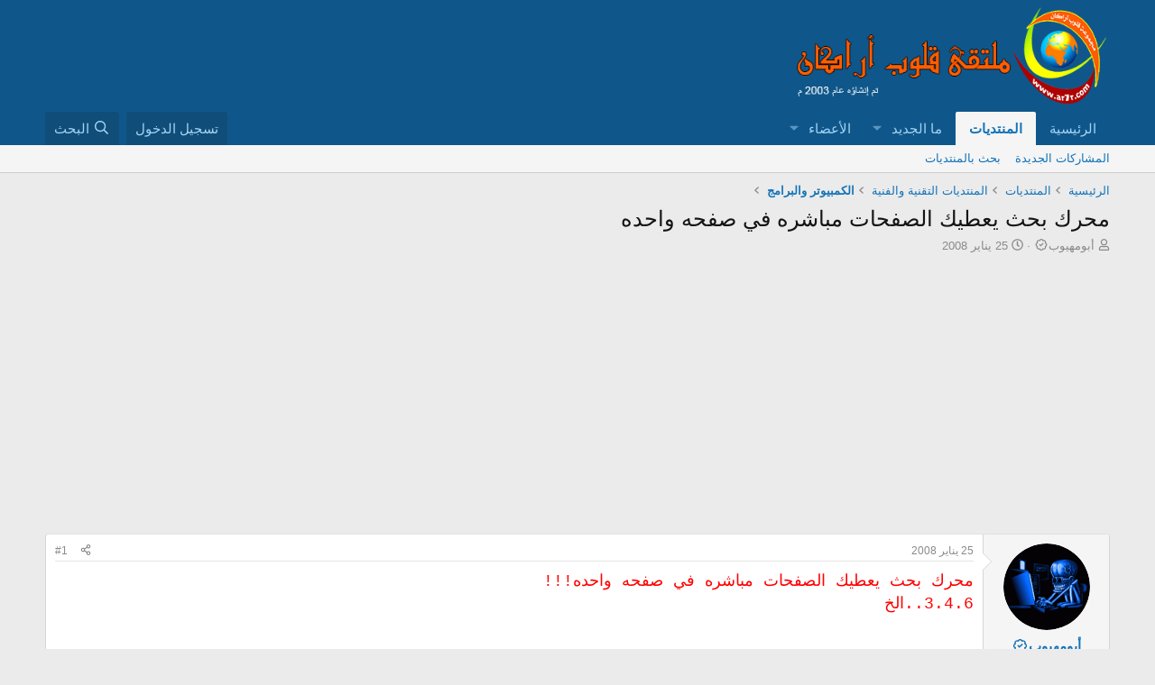

--- FILE ---
content_type: text/html; charset=utf-8
request_url: https://www.google.com/recaptcha/api2/aframe
body_size: 269
content:
<!DOCTYPE HTML><html><head><meta http-equiv="content-type" content="text/html; charset=UTF-8"></head><body><script nonce="Z1zQPd_vL_W3QhUk70iwZw">/** Anti-fraud and anti-abuse applications only. See google.com/recaptcha */ try{var clients={'sodar':'https://pagead2.googlesyndication.com/pagead/sodar?'};window.addEventListener("message",function(a){try{if(a.source===window.parent){var b=JSON.parse(a.data);var c=clients[b['id']];if(c){var d=document.createElement('img');d.src=c+b['params']+'&rc='+(localStorage.getItem("rc::a")?sessionStorage.getItem("rc::b"):"");window.document.body.appendChild(d);sessionStorage.setItem("rc::e",parseInt(sessionStorage.getItem("rc::e")||0)+1);localStorage.setItem("rc::h",'1768524157663');}}}catch(b){}});window.parent.postMessage("_grecaptcha_ready", "*");}catch(b){}</script></body></html>